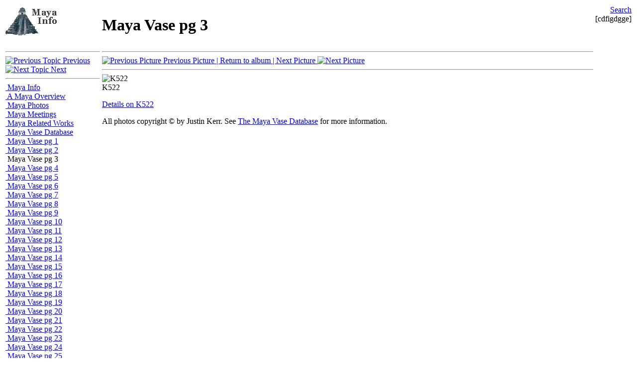

--- FILE ---
content_type: text/html; Charset=utf-8
request_url: http://www.mayainfo.org/kerr/kerr.asp?page=3&picture=9&link=522
body_size: 4391
content:
<!DOCTYPE html PUBLIC "-//W3C//DTD XHTML 1.0 Transitional//EN" "http://www.w3.org/TR/xhtml1/DTD/xhtml1-transitional.dtd">
<html xmlns="http://www.w3.org/1999/xhtml">
<head><title>
	Maya Vase pg 3 - Maya Info
</title><link rel="stylesheet" type="text/css" href="/_themes/xoc/xoc.css" /><link rel="stylesheet" type="text/css" href="/_themes/xoc/xocprint.css" media="print" />
<meta http-equiv="Content-Type" content="text/html;charset=utf-8" />
<meta name="keywords" content="Maya, Mayas, Mayan, Dresden, Codex, Gregory, Greg, Reddick, Mesoamerica, MesoAmerican" />

<meta name="ROBOTS" content="NOARCHIVE" />
<meta name="MSSmartTagsPreventParsing" content="TRUE" />

<link rel="P3Pv1" href="/w3c/p3p.xml" />
<link rel="NEXT" href="/kerr/kerr.asp?page=4" />
<link rel="PREV" href="/kerr/kerr.asp?page=2" />
<link rel="CONTENTS" href="/default.asp" />
<link rel="START" href="/default.asp" />
<link rel="INDEX" href="/default.asp" />
<link rel="SEARCH" href="/_themes/xoc/search.asp" />
<link rel="FIRST" href="/default.asp" />

<script type="text/javascript">
	_uacct = "UA-168064-3";
</script>

</head>
<body>
	<!-- Maya, Mayas, Mayan, Dresden, Codex, Gregory, Greg, Reddick, Mesoamerica, MesoAmerican -->
		<a name="top"></a>
		<table width="100%">
			<tr>
				<td class="logo" valign="top" width="1%">
				<a id="ctl00_hlLogo" href="/default.asp"><img src="/_site/logo.gif" alt="Logo" height:60px;width:110px; border="0" /></a>
				</td>
				<td class="title" valign="bottom" width="98%" colspan="2">
				<h1>
					Maya Vase pg 3</h1>
				</td>
				<td class="search" align="right" valign="top" width="1%">
					<a id="ctl00_hlSearch" href="/_themes/xoc/search.asp">Search</a><br />
					<span class="checksum">[cdfigdgge]</span>
				</td>
			</tr>
			<tr>
				<td class="treeview" valign="top">
		<!-- Start of Treeview -->
					<hr />
				<a id="ctl00_hlPrevious" href="/kerr/kerr.asp?page=2"><img id="ctl00_imgPrevious" src="/_themes/xoc/up.gif" alt="Previous Topic" height="10" width="10" border="0" /> Previous</a>
				<a id="ctl00_hlNext" href="/kerr/kerr.asp?page=4"><img id="ctl00_imgNext" src="/_themes/xoc/down.gif" alt="Next Topic" height="10" width="10" border="0" /> Next</a>
<hr />
<a href="/default.asp" title="Pictures, articles, and information about the ancient Maya."><img src="/_themes/xoc/pages.gif" border="0" width="16" height="16" alt="" /> Maya Info</a><br />
<div class="treeviewindent"><a href="/overview/default.asp" title="An overview of the Maya environment."><img src="/_themes/xoc/pages.gif" border="0" width="16" height="16" alt="" /> A Maya Overview</a><br />
<a href="/trips/default.asp" title="Photos from Greg Reddick's trips to Mesoamerica."><img src="/_themes/xoc/pages.gif" border="0" width="16" height="16" alt="" /> Maya Photos</a><br />
<a href="/mm/default.asp" title="Photos of the Maya Meetings in Austin, Texas, including of Linda Schele, Justin Kerr, Simon Martin, and others."><img src="/_themes/xoc/pages.gif" border="0" width="16" height="16" alt="" /> Maya Meetings</a><br />
<a href="/works/default.asp" title="Greg Reddick's articles, correspondence, and presentations related to the Maya."><img src="/_themes/xoc/pages.gif" border="0" width="16" height="16" alt="" /> Maya Related Works</a><br />
<a href="/kerr/default.asp" title="The browsing interface to the Justin Kerr's Maya Vase Database photographs"><img src="/_themes/xoc/pages.gif" border="0" width="16" height="16" alt="" /> Maya Vase Database</a><br />
<div class="treeviewindent"><a href="/kerr/kerr.asp?page=1" title=""><img src="/_themes/xoc/page.gif" border="0" width="16" height="16" alt="" /> Maya Vase pg 1</a><br />
<a href="/kerr/kerr.asp?page=2" title=""><img src="/_themes/xoc/page.gif" border="0" width="16" height="16" alt="" /> Maya Vase pg 2</a><br />
<img src="/_themes/xoc/page.gif" border="0" width="16" height="16" alt="" /> <span class="treeviewselected">Maya Vase pg 3</span><br />
<div class="treeviewindent"></div><a href="/kerr/kerr.asp?page=4" title=""><img src="/_themes/xoc/page.gif" border="0" width="16" height="16" alt="" /> Maya Vase pg 4</a><br />
<a href="/kerr/kerr.asp?page=5" title=""><img src="/_themes/xoc/page.gif" border="0" width="16" height="16" alt="" /> Maya Vase pg 5</a><br />
<a href="/kerr/kerr.asp?page=6" title=""><img src="/_themes/xoc/page.gif" border="0" width="16" height="16" alt="" /> Maya Vase pg 6</a><br />
<a href="/kerr/kerr.asp?page=7" title=""><img src="/_themes/xoc/page.gif" border="0" width="16" height="16" alt="" /> Maya Vase pg 7</a><br />
<a href="/kerr/kerr.asp?page=8" title=""><img src="/_themes/xoc/page.gif" border="0" width="16" height="16" alt="" /> Maya Vase pg 8</a><br />
<a href="/kerr/kerr.asp?page=9" title=""><img src="/_themes/xoc/page.gif" border="0" width="16" height="16" alt="" /> Maya Vase pg 9</a><br />
<a href="/kerr/kerr.asp?page=10" title=""><img src="/_themes/xoc/page.gif" border="0" width="16" height="16" alt="" /> Maya Vase pg 10</a><br />
<a href="/kerr/kerr.asp?page=11" title=""><img src="/_themes/xoc/page.gif" border="0" width="16" height="16" alt="" /> Maya Vase pg 11</a><br />
<a href="/kerr/kerr.asp?page=12" title=""><img src="/_themes/xoc/page.gif" border="0" width="16" height="16" alt="" /> Maya Vase pg 12</a><br />
<a href="/kerr/kerr.asp?page=13" title=""><img src="/_themes/xoc/page.gif" border="0" width="16" height="16" alt="" /> Maya Vase pg 13</a><br />
<a href="/kerr/kerr.asp?page=14" title=""><img src="/_themes/xoc/page.gif" border="0" width="16" height="16" alt="" /> Maya Vase pg 14</a><br />
<a href="/kerr/kerr.asp?page=15" title=""><img src="/_themes/xoc/page.gif" border="0" width="16" height="16" alt="" /> Maya Vase pg 15</a><br />
<a href="/kerr/kerr.asp?page=16" title=""><img src="/_themes/xoc/page.gif" border="0" width="16" height="16" alt="" /> Maya Vase pg 16</a><br />
<a href="/kerr/kerr.asp?page=17" title=""><img src="/_themes/xoc/page.gif" border="0" width="16" height="16" alt="" /> Maya Vase pg 17</a><br />
<a href="/kerr/kerr.asp?page=18" title=""><img src="/_themes/xoc/page.gif" border="0" width="16" height="16" alt="" /> Maya Vase pg 18</a><br />
<a href="/kerr/kerr.asp?page=19" title=""><img src="/_themes/xoc/page.gif" border="0" width="16" height="16" alt="" /> Maya Vase pg 19</a><br />
<a href="/kerr/kerr.asp?page=20" title=""><img src="/_themes/xoc/page.gif" border="0" width="16" height="16" alt="" /> Maya Vase pg 20</a><br />
<a href="/kerr/kerr.asp?page=21" title=""><img src="/_themes/xoc/page.gif" border="0" width="16" height="16" alt="" /> Maya Vase pg 21</a><br />
<a href="/kerr/kerr.asp?page=22" title=""><img src="/_themes/xoc/page.gif" border="0" width="16" height="16" alt="" /> Maya Vase pg 22</a><br />
<a href="/kerr/kerr.asp?page=23" title=""><img src="/_themes/xoc/page.gif" border="0" width="16" height="16" alt="" /> Maya Vase pg 23</a><br />
<a href="/kerr/kerr.asp?page=24" title=""><img src="/_themes/xoc/page.gif" border="0" width="16" height="16" alt="" /> Maya Vase pg 24</a><br />
<a href="/kerr/kerr.asp?page=25" title=""><img src="/_themes/xoc/page.gif" border="0" width="16" height="16" alt="" /> Maya Vase pg 25</a><br />
<a href="/kerr/kerr.asp?page=26" title=""><img src="/_themes/xoc/page.gif" border="0" width="16" height="16" alt="" /> Maya Vase pg 26</a><br />
<a href="/kerr/kerr.asp?page=27" title=""><img src="/_themes/xoc/page.gif" border="0" width="16" height="16" alt="" /> Maya Vase pg 27</a><br />
<a href="/kerr/kerr.asp?page=28" title=""><img src="/_themes/xoc/page.gif" border="0" width="16" height="16" alt="" /> Maya Vase pg 28</a><br />
<a href="/kerr/kerr.asp?page=29" title=""><img src="/_themes/xoc/page.gif" border="0" width="16" height="16" alt="" /> Maya Vase pg 29</a><br />
<a href="/kerr/kerr.asp?page=30" title=""><img src="/_themes/xoc/page.gif" border="0" width="16" height="16" alt="" /> Maya Vase pg 30</a><br />
<a href="/kerr/kerr.asp?page=31" title=""><img src="/_themes/xoc/page.gif" border="0" width="16" height="16" alt="" /> Maya Vase pg 31</a><br />
<a href="/kerr/kerr.asp?page=32" title=""><img src="/_themes/xoc/page.gif" border="0" width="16" height="16" alt="" /> Maya Vase pg 32</a><br />
<a href="/kerr/kerr.asp?page=33" title=""><img src="/_themes/xoc/page.gif" border="0" width="16" height="16" alt="" /> Maya Vase pg 33</a><br />
<a href="/kerr/kerr.asp?page=34" title=""><img src="/_themes/xoc/page.gif" border="0" width="16" height="16" alt="" /> Maya Vase pg 34</a><br />
<a href="/kerr/kerr.asp?page=35" title=""><img src="/_themes/xoc/page.gif" border="0" width="16" height="16" alt="" /> Maya Vase pg 35</a><br />
<a href="/kerr/kerr.asp?page=36" title=""><img src="/_themes/xoc/page.gif" border="0" width="16" height="16" alt="" /> Maya Vase pg 36</a><br />
<a href="/kerr/kerr.asp?page=37" title=""><img src="/_themes/xoc/page.gif" border="0" width="16" height="16" alt="" /> Maya Vase pg 37</a><br />
<a href="/kerr/kerr.asp?page=38" title=""><img src="/_themes/xoc/page.gif" border="0" width="16" height="16" alt="" /> Maya Vase pg 38</a><br />
<a href="/kerr/kerr.asp?page=39" title=""><img src="/_themes/xoc/page.gif" border="0" width="16" height="16" alt="" /> Maya Vase pg 39</a><br />
<a href="/kerr/kerr.asp?page=40" title=""><img src="/_themes/xoc/page.gif" border="0" width="16" height="16" alt="" /> Maya Vase pg 40</a><br />
<a href="/kerr/kerr.asp?page=41" title=""><img src="/_themes/xoc/page.gif" border="0" width="16" height="16" alt="" /> Maya Vase pg 41</a><br />
<a href="/kerr/kerr.asp?page=42" title=""><img src="/_themes/xoc/page.gif" border="0" width="16" height="16" alt="" /> Maya Vase pg 42</a><br />
<a href="/kerr/kerr.asp?page=43" title=""><img src="/_themes/xoc/page.gif" border="0" width="16" height="16" alt="" /> Maya Vase pg 43</a><br />
<a href="/kerr/kerr.asp?page=44" title=""><img src="/_themes/xoc/page.gif" border="0" width="16" height="16" alt="" /> Maya Vase pg 44</a><br />
<a href="/kerr/kerr.asp?page=45" title=""><img src="/_themes/xoc/page.gif" border="0" width="16" height="16" alt="" /> Maya Vase pg 45</a><br />
<a href="/kerr/kerr.asp?page=46" title=""><img src="/_themes/xoc/page.gif" border="0" width="16" height="16" alt="" /> Maya Vase pg 46</a><br />
<a href="/kerr/kerr.asp?page=47" title=""><img src="/_themes/xoc/page.gif" border="0" width="16" height="16" alt="" /> Maya Vase pg 47</a><br />
<a href="/kerr/kerr.asp?page=48" title=""><img src="/_themes/xoc/page.gif" border="0" width="16" height="16" alt="" /> Maya Vase pg 48</a><br />
<a href="/kerr/kerr.asp?page=49" title=""><img src="/_themes/xoc/page.gif" border="0" width="16" height="16" alt="" /> Maya Vase pg 49</a><br />
<a href="/kerr/kerr.asp?page=50" title=""><img src="/_themes/xoc/page.gif" border="0" width="16" height="16" alt="" /> Maya Vase pg 50</a><br />
<a href="/kerr/kerr.asp?page=51" title=""><img src="/_themes/xoc/page.gif" border="0" width="16" height="16" alt="" /> Maya Vase pg 51</a><br />
<a href="/kerr/kerr.asp?page=52" title=""><img src="/_themes/xoc/page.gif" border="0" width="16" height="16" alt="" /> Maya Vase pg 52</a><br />
<a href="/kerr/kerr.asp?page=53" title=""><img src="/_themes/xoc/page.gif" border="0" width="16" height="16" alt="" /> Maya Vase pg 53</a><br />
<a href="/kerr/kerr.asp?page=54" title=""><img src="/_themes/xoc/page.gif" border="0" width="16" height="16" alt="" /> Maya Vase pg 54</a><br />
<a href="/kerr/kerr.asp?page=55" title=""><img src="/_themes/xoc/page.gif" border="0" width="16" height="16" alt="" /> Maya Vase pg 55</a><br />
<a href="/kerr/kerr.asp?page=56" title=""><img src="/_themes/xoc/page.gif" border="0" width="16" height="16" alt="" /> Maya Vase pg 56</a><br />
<a href="/kerr/kerr.asp?page=57" title=""><img src="/_themes/xoc/page.gif" border="0" width="16" height="16" alt="" /> Maya Vase pg 57</a><br />
<a href="/kerr/kerr.asp?page=58" title=""><img src="/_themes/xoc/page.gif" border="0" width="16" height="16" alt="" /> Maya Vase pg 58</a><br />
<a href="/kerr/kerr.asp?page=59" title=""><img src="/_themes/xoc/page.gif" border="0" width="16" height="16" alt="" /> Maya Vase pg 59</a><br />
<a href="/kerr/kerr.asp?page=60" title=""><img src="/_themes/xoc/page.gif" border="0" width="16" height="16" alt="" /> Maya Vase pg 60</a><br />
<a href="/kerr/kerr.asp?page=61" title=""><img src="/_themes/xoc/page.gif" border="0" width="16" height="16" alt="" /> Maya Vase pg 61</a><br />
<a href="/kerr/kerr.asp?page=62" title=""><img src="/_themes/xoc/page.gif" border="0" width="16" height="16" alt="" /> Maya Vase pg 62</a><br />
<a href="/kerr/kerr.asp?page=63" title=""><img src="/_themes/xoc/page.gif" border="0" width="16" height="16" alt="" /> Maya Vase pg 63</a><br />
<a href="/kerr/kerr.asp?page=64" title=""><img src="/_themes/xoc/page.gif" border="0" width="16" height="16" alt="" /> Maya Vase pg 64</a><br />
<a href="/kerr/kerr.asp?page=65" title=""><img src="/_themes/xoc/page.gif" border="0" width="16" height="16" alt="" /> Maya Vase pg 65</a><br />
<a href="/kerr/kerr.asp?page=66" title=""><img src="/_themes/xoc/page.gif" border="0" width="16" height="16" alt="" /> Maya Vase pg 66</a><br />
<a href="/kerr/kerr.asp?page=67" title=""><img src="/_themes/xoc/page.gif" border="0" width="16" height="16" alt="" /> Maya Vase pg 67</a><br />
<a href="/kerr/kerr.asp?page=68" title=""><img src="/_themes/xoc/page.gif" border="0" width="16" height="16" alt="" /> Maya Vase pg 68</a><br />
<a href="/kerr/kerr.asp?page=69" title=""><img src="/_themes/xoc/page.gif" border="0" width="16" height="16" alt="" /> Maya Vase pg 69</a><br />
<a href="/kerr/kerr.asp?page=70" title=""><img src="/_themes/xoc/page.gif" border="0" width="16" height="16" alt="" /> Maya Vase pg 70</a><br />
<a href="/kerr/kerr.asp?page=71" title=""><img src="/_themes/xoc/page.gif" border="0" width="16" height="16" alt="" /> Maya Vase pg 71</a><br />
<a href="/kerr/kerr.asp?page=72" title=""><img src="/_themes/xoc/page.gif" border="0" width="16" height="16" alt="" /> Maya Vase pg 72</a><br />
<a href="/kerr/kerr.asp?page=73" title=""><img src="/_themes/xoc/page.gif" border="0" width="16" height="16" alt="" /> Maya Vase pg 73</a><br />
<a href="/kerr/kerr.asp?page=74" title=""><img src="/_themes/xoc/page.gif" border="0" width="16" height="16" alt="" /> Maya Vase pg 74</a><br />
<a href="/kerr/kerr.asp?page=75" title=""><img src="/_themes/xoc/page.gif" border="0" width="16" height="16" alt="" /> Maya Vase pg 75</a><br />
<a href="/kerr/kerr.asp?page=76" title=""><img src="/_themes/xoc/page.gif" border="0" width="16" height="16" alt="" /> Maya Vase pg 76</a><br />
<a href="/kerr/kerr.asp?page=77" title=""><img src="/_themes/xoc/page.gif" border="0" width="16" height="16" alt="" /> Maya Vase pg 77</a><br />
<a href="/kerr/kerr.asp?page=78" title=""><img src="/_themes/xoc/page.gif" border="0" width="16" height="16" alt="" /> Maya Vase pg 78</a><br />
<a href="/kerr/kerr.asp?page=79" title=""><img src="/_themes/xoc/page.gif" border="0" width="16" height="16" alt="" /> Maya Vase pg 79</a><br />
<a href="/kerr/kerr.asp?page=80" title=""><img src="/_themes/xoc/page.gif" border="0" width="16" height="16" alt="" /> Maya Vase pg 80</a><br />
<a href="/kerr/kerr.asp?page=81" title=""><img src="/_themes/xoc/page.gif" border="0" width="16" height="16" alt="" /> Maya Vase pg 81</a><br />
<a href="/kerr/kerr.asp?page=82" title=""><img src="/_themes/xoc/page.gif" border="0" width="16" height="16" alt="" /> Maya Vase pg 82</a><br />
<a href="/kerr/kerr.asp?page=83" title=""><img src="/_themes/xoc/page.gif" border="0" width="16" height="16" alt="" /> Maya Vase pg 83</a><br />
<a href="/kerr/kerr.asp?page=84" title=""><img src="/_themes/xoc/page.gif" border="0" width="16" height="16" alt="" /> Maya Vase pg 84</a><br />
<a href="/kerr/kerr.asp?page=85" title=""><img src="/_themes/xoc/page.gif" border="0" width="16" height="16" alt="" /> Maya Vase pg 85</a><br />
<a href="/kerr/kerr.asp?page=86" title=""><img src="/_themes/xoc/page.gif" border="0" width="16" height="16" alt="" /> Maya Vase pg 86</a><br />
<a href="/kerr/kerr.asp?page=87" title=""><img src="/_themes/xoc/page.gif" border="0" width="16" height="16" alt="" /> Maya Vase pg 87</a><br />
<a href="/kerr/kerr.asp?page=88" title=""><img src="/_themes/xoc/page.gif" border="0" width="16" height="16" alt="" /> Maya Vase pg 88</a><br />
<a href="/kerr/kerr.asp?page=89" title=""><img src="/_themes/xoc/page.gif" border="0" width="16" height="16" alt="" /> Maya Vase pg 89</a><br />
<a href="/kerr/kerr.asp?page=90" title=""><img src="/_themes/xoc/page.gif" border="0" width="16" height="16" alt="" /> Maya Vase pg 90</a><br />
<a href="/kerr/kerr.asp?page=91" title=""><img src="/_themes/xoc/page.gif" border="0" width="16" height="16" alt="" /> Maya Vase pg 91</a><br />
<a href="/kerr/kerr.asp?page=92" title=""><img src="/_themes/xoc/page.gif" border="0" width="16" height="16" alt="" /> Maya Vase pg 92</a><br />
<a href="/kerr/kerr.asp?page=93" title=""><img src="/_themes/xoc/page.gif" border="0" width="16" height="16" alt="" /> Maya Vase pg 93</a><br />
<a href="/kerr/kerr.asp?page=94" title=""><img src="/_themes/xoc/page.gif" border="0" width="16" height="16" alt="" /> Maya Vase pg 94</a><br />
<a href="/kerr/kerr.asp?page=95" title=""><img src="/_themes/xoc/page.gif" border="0" width="16" height="16" alt="" /> Maya Vase pg 95</a><br />
<a href="/kerr/kerr.asp?page=96" title=""><img src="/_themes/xoc/page.gif" border="0" width="16" height="16" alt="" /> Maya Vase pg 96</a><br />
<a href="/kerr/kerr.asp?page=97" title=""><img src="/_themes/xoc/page.gif" border="0" width="16" height="16" alt="" /> Maya Vase pg 97</a><br />
<a href="/kerr/kerr.asp?page=98" title=""><img src="/_themes/xoc/page.gif" border="0" width="16" height="16" alt="" /> Maya Vase pg 98</a><br />
<a href="/kerr/kerr.asp?page=99" title=""><img src="/_themes/xoc/page.gif" border="0" width="16" height="16" alt="" /> Maya Vase pg 99</a><br />
<a href="/kerr/kerr.asp?page=100" title=""><img src="/_themes/xoc/page.gif" border="0" width="16" height="16" alt="" /> Maya Vase pg 100</a><br />
<a href="/kerr/kerr.asp?page=101" title=""><img src="/_themes/xoc/page.gif" border="0" width="16" height="16" alt="" /> Maya Vase pg 101</a><br />
<a href="/kerr/kerr.asp?page=102" title=""><img src="/_themes/xoc/page.gif" border="0" width="16" height="16" alt="" /> Maya Vase pg 102</a><br />
<a href="/kerr/kerr.asp?page=103" title=""><img src="/_themes/xoc/page.gif" border="0" width="16" height="16" alt="" /> Maya Vase pg 103</a><br />
<a href="/kerr/kerr.asp?page=104" title=""><img src="/_themes/xoc/page.gif" border="0" width="16" height="16" alt="" /> Maya Vase pg 104</a><br />
<a href="/kerr/kerr.asp?page=105" title=""><img src="/_themes/xoc/page.gif" border="0" width="16" height="16" alt="" /> Maya Vase pg 105</a><br />
<a href="/kerr/kerr.asp?page=106" title=""><img src="/_themes/xoc/page.gif" border="0" width="16" height="16" alt="" /> Maya Vase pg 106</a><br />
<a href="/kerr/kerr.asp?page=107" title=""><img src="/_themes/xoc/page.gif" border="0" width="16" height="16" alt="" /> Maya Vase pg 107</a><br />
<a href="/kerr/kerr.asp?page=108" title=""><img src="/_themes/xoc/page.gif" border="0" width="16" height="16" alt="" /> Maya Vase pg 108</a><br />
<a href="/kerr/kerr.asp?page=109" title=""><img src="/_themes/xoc/page.gif" border="0" width="16" height="16" alt="" /> Maya Vase pg 109</a><br />
<a href="/kerr/kerr.asp?page=110" title=""><img src="/_themes/xoc/page.gif" border="0" width="16" height="16" alt="" /> Maya Vase pg 110</a><br />
<a href="/kerr/kerr.asp?page=111" title=""><img src="/_themes/xoc/page.gif" border="0" width="16" height="16" alt="" /> Maya Vase pg 111</a><br />
<a href="/kerr/kerr.asp?page=112" title=""><img src="/_themes/xoc/page.gif" border="0" width="16" height="16" alt="" /> Maya Vase pg 112</a><br />
<a href="/kerr/kerr.asp?page=113" title=""><img src="/_themes/xoc/page.gif" border="0" width="16" height="16" alt="" /> Maya Vase pg 113</a><br />
<a href="/kerr/kerr.asp?page=114" title=""><img src="/_themes/xoc/page.gif" border="0" width="16" height="16" alt="" /> Maya Vase pg 114</a><br />
<a href="/kerr/kerr.asp?page=115" title=""><img src="/_themes/xoc/page.gif" border="0" width="16" height="16" alt="" /> Maya Vase pg 115</a><br />
<a href="/kerr/kerr.asp?page=116" title=""><img src="/_themes/xoc/page.gif" border="0" width="16" height="16" alt="" /> Maya Vase pg 116</a><br />
<a href="/kerr/kerr.asp?page=117" title=""><img src="/_themes/xoc/page.gif" border="0" width="16" height="16" alt="" /> Maya Vase pg 117</a><br />
<a href="/kerr/kerr.asp?page=118" title=""><img src="/_themes/xoc/page.gif" border="0" width="16" height="16" alt="" /> Maya Vase pg 118</a><br />
<a href="/kerr/kerr.asp?page=119" title=""><img src="/_themes/xoc/page.gif" border="0" width="16" height="16" alt="" /> Maya Vase pg 119</a><br />
<a href="/kerr/kerr.asp?page=120" title=""><img src="/_themes/xoc/page.gif" border="0" width="16" height="16" alt="" /> Maya Vase pg 120</a><br />
<a href="/kerr/kerr.asp?page=121" title=""><img src="/_themes/xoc/page.gif" border="0" width="16" height="16" alt="" /> Maya Vase pg 121</a><br />
<a href="/kerr/kerr.asp?page=122" title=""><img src="/_themes/xoc/page.gif" border="0" width="16" height="16" alt="" /> Maya Vase pg 122</a><br />
<a href="/kerr/kerr.asp?page=123" title=""><img src="/_themes/xoc/page.gif" border="0" width="16" height="16" alt="" /> Maya Vase pg 123</a><br />
<a href="/kerr/kerr.asp?page=124" title=""><img src="/_themes/xoc/page.gif" border="0" width="16" height="16" alt="" /> Maya Vase pg 124</a><br />
<a href="/kerr/kerr.asp?page=125" title=""><img src="/_themes/xoc/page.gif" border="0" width="16" height="16" alt="" /> Maya Vase pg 125</a><br />
<a href="/kerr/kerr.asp?page=126" title=""><img src="/_themes/xoc/page.gif" border="0" width="16" height="16" alt="" /> Maya Vase pg 126</a><br />
<a href="/kerr/kerr.asp?page=127" title=""><img src="/_themes/xoc/page.gif" border="0" width="16" height="16" alt="" /> Maya Vase pg 127</a><br />
<a href="/kerr/kerr.asp?page=128" title=""><img src="/_themes/xoc/page.gif" border="0" width="16" height="16" alt="" /> Maya Vase pg 128</a><br />
<a href="/kerr/kerr.asp?page=129" title=""><img src="/_themes/xoc/page.gif" border="0" width="16" height="16" alt="" /> Maya Vase pg 129</a><br />
<a href="/kerr/kerr.asp?page=130" title=""><img src="/_themes/xoc/page.gif" border="0" width="16" height="16" alt="" /> Maya Vase pg 130</a><br />
<a href="/kerr/kerr.asp?page=131" title=""><img src="/_themes/xoc/page.gif" border="0" width="16" height="16" alt="" /> Maya Vase pg 131</a><br />
<a href="/kerr/kerr.asp?page=132" title=""><img src="/_themes/xoc/page.gif" border="0" width="16" height="16" alt="" /> Maya Vase pg 132</a><br />
<a href="/kerr/kerr.asp?page=133" title=""><img src="/_themes/xoc/page.gif" border="0" width="16" height="16" alt="" /> Maya Vase pg 133</a><br />
<a href="/kerr/kerr.asp?page=134" title=""><img src="/_themes/xoc/page.gif" border="0" width="16" height="16" alt="" /> Maya Vase pg 134</a><br />
</div><a href="/schele/default.asp" title="The browsing interface to Linda Schele's Drawings Archive"><img src="/_themes/xoc/pages.gif" border="0" width="16" height="16" alt="" /> Linda Schele Drawings</a><br />
<a href="/glossary/default.asp" title="A glossary of terms about the Maya."><img src="/_themes/xoc/page.gif" border="0" width="16" height="16" alt="" /> A Maya Glossary</a><br />
<a href="/mayaworks/default.asp" title="Other important papers about the Maya"><img src="/_themes/xoc/pages.gif" border="0" width="16" height="16" alt="" /> Other Important Papers about the Maya</a><br />
<a href="/links/default.asp" title="Links to other Maya related web sites."><img src="/_themes/xoc/page.gif" border="0" width="16" height="16" alt="" /> Links</a><br />
</div><hr />
		Other Xoc managed sites:<br />
				<a href="https://mayacalendar.xoc.net" title="Maya Calendar Software">https://mayacalendar.xoc.net</a><br /><a href="http://www.mayameetings.org" title="Maya Meetings home page. Information about the Maya Meetings held every March in Austin, Texas.">http://www.mayameetings.org</a><br /><a href="http://www.xoc.net" title="xoc.net is the web site for Xoc Software, a company dedicated to computer software and training. Two of the things you'll find on this site are the RVBA Naming Conventions and RVBA Coding Conventions.">http://www.xoc.net</a><br /><a href="http://www.986faq.com" title="The Porsche Boxster (986) FAQ (answers to Frequently Asked Questions)">http://www.986faq.com</a><br /><a href="http://grr.xoc.net" title="Greg Reddick's personal home page. Contains Angkor photos, Boxster information and photos, and much more.">http://grr.xoc.net</a><br /><a href="http://www.yachtslog.com" title="Yacht's Log">http://www.yachtslog.com</a><br />
		<!-- End of Treeview -->
				</td>
		<td valign="top" colspan="2" class="content">
<!-- Start of Page Content --><div class="smaller"><hr /><a href="/kerr/kerr.asp?page=3&amp;picture=8&amp;link=521"><img src="/_themes/xoc/left.gif" border="0" width="10" height="10" alt="Previous Picture" /> Previous Picture
							</a><a href="/kerr/kerr.asp?page=3"> | Return to album | </a><a href="/kerr/kerr.asp?page=3&amp;picture=10&amp;link=528">
								Next Picture <img src="/_themes/xoc/right.gif" border="0" width="10" height="10" alt="Next Picture" /></a><hr /></div><img src="http://209.208.125.210/uploads/mayavase/hires/0522.jpg" alt="K522" width="1194" height="272" /><br />K522<p><a target="_blank" href="http://famsi.famsi.org:9500/dataSpark/MayaVase?State=QueryPage&qbe__VaseNumber=522">Details on K522</a></p>
<p class="smaller">All photos copyright &#169; by Justin Kerr. See <a href="http://www.famsi.org/research/kerr/index.html">The Maya Vase Database</a> for more information.</p>
<!-- End of Page Content -->
		</td>

	</tr>
	<tr>
			<td class="top">
				<br />
				<a id="ctl00_hlTop" href="#top">Top</a>
			</td>
			<td colspan="3" class="footer">
				<hr />
				[www.mayainfo.org] 
				Copyright &copy; 1997-2023 by Gregory Reddick
				&nbsp;<a href="/_themes/xoc/mail.asp"><img src="/_site/webmaster.gif" width="114" height="10" alt="webmaster email address" align="top" border="0" /></a>. All
				Rights Reserved<a href="/_themes/xoc/nomail.asp" target="_blank">.</a>
				02/20/09 01:28&nbsp;
			</td>
	</tr>
</table>
</body>
</html>